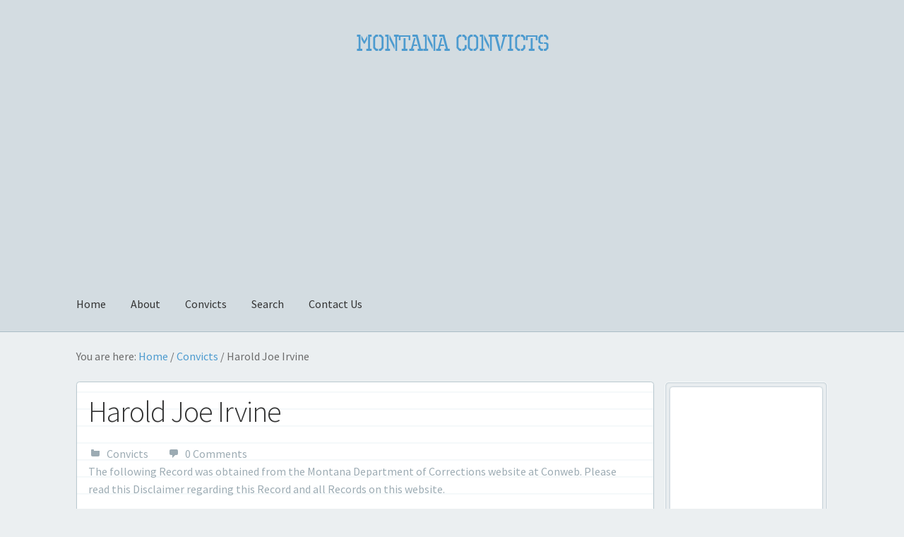

--- FILE ---
content_type: text/html; charset=UTF-8
request_url: https://www.montanaconvicts.com/convicts/harold-joe-irvine/
body_size: 7187
content:
<!doctype html>
<html lang="en-US">
<head>
<meta charset="UTF-8">
<meta name="viewport" content="width=device-width, initial-scale=1">
<link rel="profile" href="http://gmpg.org/xfn/11">
<link rel="pingback" href="https://www.montanaconvicts.com/xmlrpc.php">

<meta name='robots' content='index, follow, max-image-preview:large, max-snippet:-1, max-video-preview:-1' />
	
	
	<!-- This site is optimized with the Yoast SEO plugin v25.6 - https://yoast.com/wordpress/plugins/seo/ -->
	<link media="all" href="https://www.montanaconvicts.com/wp-content/cache/autoptimize/css/autoptimize_02c382a220a16a2789db2add1688078e.css" rel="stylesheet"><link media="print" href="https://www.montanaconvicts.com/wp-content/cache/autoptimize/css/autoptimize_ffd401957d6ec99f662d8b759600bb61.css" rel="stylesheet"><title>Harold Joe Irvine - Montana Convicts</title>
	<meta name="description" content="Harold Joe Irvine (16074) committed Forgery, Forgery, Aggravated Assault Felony Assault, Escape, Aggravated Assault Felony Assault, DUI-Excess Alc Conc-4th or Subseq Off, Persistent Felony Offender for DUI Fourth or Subsequent Offense, DUI-Excess Alc Conc-4th or Subseq Off according to their Montana State Department of Corrections felony conviction record. Continue reading below to view their detailed felony record along with their physical and demographic characteristics and any scars, marks, tattoos, or other physical conditions." />
	<link rel="canonical" href="https://www.montanaconvicts.com/convicts/harold-joe-irvine/" />
	<meta property="og:locale" content="en_US" />
	<meta property="og:type" content="article" />
	<meta property="og:title" content="Harold Joe Irvine - Montana Convicts" />
	<meta property="og:description" content="Harold Joe Irvine (16074) committed Forgery, Forgery, Aggravated Assault Felony Assault, Escape, Aggravated Assault Felony Assault, DUI-Excess Alc Conc-4th or Subseq Off, Persistent Felony Offender for DUI Fourth or Subsequent Offense, DUI-Excess Alc Conc-4th or Subseq Off according to their Montana State Department of Corrections felony conviction record. Continue reading below to view their detailed felony record along with their physical and demographic characteristics and any scars, marks, tattoos, or other physical conditions." />
	<meta property="og:url" content="https://www.montanaconvicts.com/convicts/harold-joe-irvine/" />
	<meta property="og:site_name" content="Montana Convicts" />
	<meta property="og:image" content="https://www.montanaconvicts.com/wp-content/uploads/2022/02/16074.jpg" />
	<meta property="og:image:width" content="150" />
	<meta property="og:image:height" content="150" />
	<meta property="og:image:type" content="image/jpeg" />
	<meta name="twitter:card" content="summary_large_image" />
	<meta name="twitter:site" content="@MontanaConvicts" />
	<script type="application/ld+json" class="yoast-schema-graph">{"@context":"https://schema.org","@graph":[{"@type":"WebPage","@id":"https://www.montanaconvicts.com/convicts/harold-joe-irvine/","url":"https://www.montanaconvicts.com/convicts/harold-joe-irvine/","name":"Harold Joe Irvine - Montana Convicts","isPartOf":{"@id":"https://www.montanaconvicts.com/#website"},"primaryImageOfPage":{"@id":"https://www.montanaconvicts.com/convicts/harold-joe-irvine/#primaryimage"},"image":{"@id":"https://www.montanaconvicts.com/convicts/harold-joe-irvine/#primaryimage"},"thumbnailUrl":"https://www.montanaconvicts.com/wp-content/uploads/2022/02/16074.jpg","datePublished":"2022-03-04T01:05:02+00:00","description":"Harold Joe Irvine (16074) committed Forgery, Forgery, Aggravated Assault Felony Assault, Escape, Aggravated Assault Felony Assault, DUI-Excess Alc Conc-4th or Subseq Off, Persistent Felony Offender for DUI Fourth or Subsequent Offense, DUI-Excess Alc Conc-4th or Subseq Off according to their Montana State Department of Corrections felony conviction record. Continue reading below to view their detailed felony record along with their physical and demographic characteristics and any scars, marks, tattoos, or other physical conditions.","breadcrumb":{"@id":"https://www.montanaconvicts.com/convicts/harold-joe-irvine/#breadcrumb"},"inLanguage":"en-US","potentialAction":[{"@type":"ReadAction","target":["https://www.montanaconvicts.com/convicts/harold-joe-irvine/"]}]},{"@type":"ImageObject","inLanguage":"en-US","@id":"https://www.montanaconvicts.com/convicts/harold-joe-irvine/#primaryimage","url":"https://www.montanaconvicts.com/wp-content/uploads/2022/02/16074.jpg","contentUrl":"https://www.montanaconvicts.com/wp-content/uploads/2022/02/16074.jpg","width":"150","height":"150","caption":"Harold Joe Irvine - 16074"},{"@type":"BreadcrumbList","@id":"https://www.montanaconvicts.com/convicts/harold-joe-irvine/#breadcrumb","itemListElement":[{"@type":"ListItem","position":1,"name":"Home","item":"https://www.montanaconvicts.com/"},{"@type":"ListItem","position":2,"name":"Convicts","item":"https://www.montanaconvicts.com/convicts/"},{"@type":"ListItem","position":3,"name":"Harold Joe Irvine"}]},{"@type":"WebSite","@id":"https://www.montanaconvicts.com/#website","url":"https://www.montanaconvicts.com/","name":"Montana Convicts","description":"","publisher":{"@id":"https://www.montanaconvicts.com/#organization"},"potentialAction":[{"@type":"SearchAction","target":{"@type":"EntryPoint","urlTemplate":"https://www.montanaconvicts.com/?s={search_term_string}"},"query-input":{"@type":"PropertyValueSpecification","valueRequired":true,"valueName":"search_term_string"}}],"inLanguage":"en-US"},{"@type":"Organization","@id":"https://www.montanaconvicts.com/#organization","name":"Montana Convicts","url":"https://www.montanaconvicts.com/","logo":{"@type":"ImageObject","inLanguage":"en-US","@id":"https://www.montanaconvicts.com/#/schema/logo/image/","url":"https://www.montanaconvicts.com/wp-content/uploads/2019/07/mcsite.png","contentUrl":"https://www.montanaconvicts.com/wp-content/uploads/2019/07/mcsite.png","width":640,"height":400,"caption":"Montana Convicts"},"image":{"@id":"https://www.montanaconvicts.com/#/schema/logo/image/"},"sameAs":["https://x.com/MontanaConvicts","https://www.instagram.com/montanaconvicts/"]}]}</script>
	<!-- / Yoast SEO plugin. -->


<link rel='dns-prefetch' href='//www.googletagmanager.com' />
<link rel='dns-prefetch' href='//fonts.googleapis.com' />
<link rel='dns-prefetch' href='//pagead2.googlesyndication.com' />










<link rel='stylesheet' id='storefront-fonts-css' href='https://fonts.googleapis.com/css?family=Source+Sans+Pro%3A400%2C300%2C300italic%2C400italic%2C600%2C700%2C900&#038;subset=latin%2Clatin-ext' media='all' />




<!-- Google tag (gtag.js) snippet added by Site Kit -->
<!-- Google Analytics snippet added by Site Kit -->
<script src="https://www.googletagmanager.com/gtag/js?id=GT-TBVG8F9" id="google_gtagjs-js" async></script>
<script id="google_gtagjs-js-after">
window.dataLayer = window.dataLayer || [];function gtag(){dataLayer.push(arguments);}
gtag("set","linker",{"domains":["www.montanaconvicts.com"]});
gtag("js", new Date());
gtag("set", "developer_id.dZTNiMT", true);
gtag("config", "GT-TBVG8F9");
</script>
<meta name="generator" content="Site Kit by Google 1.158.0" />
<!-- Google AdSense meta tags added by Site Kit -->
<meta name="google-adsense-platform-account" content="ca-host-pub-2644536267352236">
<meta name="google-adsense-platform-domain" content="sitekit.withgoogle.com">
<!-- End Google AdSense meta tags added by Site Kit -->
 <script> window.addEventListener("load",function(){ var c={script:false,link:false}; function ls(s) { if(!['script','link'].includes(s)||c[s]){return;}c[s]=true; var d=document,f=d.getElementsByTagName(s)[0],j=d.createElement(s); if(s==='script'){j.async=true;j.src='https://www.montanaconvicts.com/wp-content/plugins/wp-views/vendor/toolset/blocks/public/js/frontend.js?v=1.6.16';}else{ j.rel='stylesheet';j.href='https://www.montanaconvicts.com/wp-content/plugins/wp-views/vendor/toolset/blocks/public/css/style.css?v=1.6.16';} f.parentNode.insertBefore(j, f); }; function ex(){ls('script');ls('link')} window.addEventListener("scroll", ex, {once: true}); if (('IntersectionObserver' in window) && ('IntersectionObserverEntry' in window) && ('intersectionRatio' in window.IntersectionObserverEntry.prototype)) { var i = 0, fb = document.querySelectorAll("[class^='tb-']"), o = new IntersectionObserver(es => { es.forEach(e => { o.unobserve(e.target); if (e.intersectionRatio > 0) { ex();o.disconnect();}else{ i++;if(fb.length>i){o.observe(fb[i])}} }) }); if (fb.length) { o.observe(fb[i]) } } }) </script>
	<noscript>
		<link rel="stylesheet" href="https://www.montanaconvicts.com/wp-content/plugins/wp-views/vendor/toolset/blocks/public/css/style.css">
	</noscript>
<!-- Google AdSense snippet added by Site Kit -->
<script async src="https://pagead2.googlesyndication.com/pagead/js/adsbygoogle.js?client=ca-pub-1822417399905623&amp;host=ca-host-pub-2644536267352236" crossorigin="anonymous"></script>

<!-- End Google AdSense snippet added by Site Kit -->
<link rel="icon" href="https://www.montanaconvicts.com/wp-content/uploads/2019/07/cropped-mcsite-32x32.png" sizes="32x32" />
<link rel="icon" href="https://www.montanaconvicts.com/wp-content/uploads/2019/07/cropped-mcsite-192x192.png" sizes="192x192" />
<link rel="apple-touch-icon" href="https://www.montanaconvicts.com/wp-content/uploads/2019/07/cropped-mcsite-180x180.png" />
<meta name="msapplication-TileImage" content="https://www.montanaconvicts.com/wp-content/uploads/2019/07/cropped-mcsite-270x270.png" />
</head>

<body class="wp-singular convicts-template-default single single-convicts postid-990 wp-embed-responsive wp-theme-storefront wp-child-theme-montanaconvicts no-wc-breadcrumb storefront-align-wide right-sidebar views-template-single-convict-template">



<div id="page" class="hfeed site">
	
	<header id="masthead" class="site-header" role="banner" style="">

		<div class="col-full">		<a class="skip-link screen-reader-text" href="#site-navigation">Skip to navigation</a>
		<a class="skip-link screen-reader-text" href="#content">Skip to content</a>
				<div class="site-branding">
			<div class="beta site-title"><a href="https://www.montanaconvicts.com/" rel="home">Montana Convicts</a></div>		</div>
		<div class="header-adsense">
  <script async src="https://pagead2.googlesyndication.com/pagead/js/adsbygoogle.js"></script>
  <!-- montanaconvicts-header-responsive -->
  <ins class="adsbygoogle"
      style="display:block"
      data-ad-client="ca-pub-1822417399905623"
      data-ad-slot="6411470343"
      data-ad-format="auto"
      data-full-width-responsive="true"></ins>
  <script>
      (adsbygoogle = window.adsbygoogle || []).push({});
  </script>
</div></div><div class="storefront-primary-navigation"><div class="col-full">		<nav id="site-navigation" class="main-navigation" role="navigation" aria-label="Primary Navigation">
		<button id="site-navigation-menu-toggle" class="menu-toggle" aria-controls="site-navigation" aria-expanded="false"><span>Menu</span></button>
			<div class="primary-navigation"><ul id="menu-primary" class="menu"><li id="menu-item-11" class="menu-item menu-item-type-custom menu-item-object-custom menu-item-home menu-item-11"><a href="https://www.montanaconvicts.com/">Home</a></li>
<li id="menu-item-29" class="menu-item menu-item-type-post_type menu-item-object-page menu-item-29"><a href="https://www.montanaconvicts.com/about/">About</a></li>
<li id="menu-item-30" class="menu-item menu-item-type-custom menu-item-object-custom menu-item-30"><a href="https://www.montanaconvicts.com/convicts/">Convicts</a></li>
<li id="menu-item-32" class="menu-item menu-item-type-post_type menu-item-object-page menu-item-32"><a href="https://www.montanaconvicts.com/search/">Search</a></li>
<li id="menu-item-34" class="menu-item menu-item-type-post_type menu-item-object-page menu-item-34"><a href="https://www.montanaconvicts.com/contact/">Contact Us</a></li>
</ul></div><div class="menu"><ul>
<li ><a href="https://www.montanaconvicts.com/">Home</a></li><li class="page_item page-item-27"><a href="https://www.montanaconvicts.com/about/">About</a></li>
<li class="page_item page-item-33"><a href="https://www.montanaconvicts.com/contact/">Contact Us</a></li>
<li class="page_item page-item-26"><a href="https://www.montanaconvicts.com/disclaimer/">Disclaimer</a></li>
<li class="page_item page-item-3"><a href="https://www.montanaconvicts.com/privacy-policy/">Privacy Policy</a></li>
<li class="page_item page-item-2"><a href="https://www.montanaconvicts.com/search/">Search</a></li>
</ul></div>
		</nav><!-- #site-navigation -->
		</div></div>
	</header><!-- #masthead -->

	
	<div id="content" class="site-content" tabindex="-1">
		<div class="col-full">

		
            <p id="breadcrumbs">	You are here:
<span><span><a href="https://www.montanaconvicts.com/">Home</a></span> / <span><a href="https://www.montanaconvicts.com/convicts/">Convicts</a></span> / <span class="breadcrumb_last" aria-current="page">Harold Joe Irvine</span></span></p>
        
	<div id="primary" class="content-area">
		<main id="main" class="site-main" role="main">

		
<article id="post-990" class="post-990 convicts type-convicts status-publish has-post-thumbnail hentry type-post post">

			<header class="entry-header">
		<h1 class="entry-title">Harold Joe Irvine</h1>            <aside class="meta post-meta">
                <ul>
                    <li class="category"><a href="https://www.montanaconvicts.com/convicts/" title="Convicts">Convicts</a></li>
                    <li class="comments"><a href="https://www.montanaconvicts.com/convicts/harold-joe-irvine/#respond">0 Comments</a></li>
                </ul>
                <ul>
                    <li>The following Record was obtained from the Montana Department of Corrections website at <a href="https://offendersearch.mt.gov/conweb/" title="Conweb" rel="nofollow">Conweb</a>. Please read this <a href="https://www.montanaconvicts.com/disclaimer/" title="Disclaimer">Disclaimer</a> regarding this Record and all Records on this website.</li>
                </ul>
            </aside>
            <div class="clear"></div>
    		</header><!-- .entry-header -->
				<div class="entry-content">
		<ul>
	<li>
     	<div class="mc-convicts-single-caption alignleft"><p>
        	<a href="https://www.montanaconvicts.com/convicts/harold-joe-irvine/" title="Harold Joe Irvine"><img fetchpriority="high" decoding="async" class="attachment-640x480 size-640x480" src="https://www.montanaconvicts.com/wp-content/uploads/2022/02/16074-wpv_640x480.jpg" width="640" height="480" alt="Harold Joe Irvine - 16074" />
            	<p class="mc-convicts-single-caption-text">
               	Harold Joe Irvine &#8211; 16074
            	</p>
         	</a>
         </p></div>
    </li>
  
</ul>

<p><b>DOC ID#:</b> 16074<br />
<b>Name:</b> Harold Joe Irvine<br />
<b>Current Status:</b> Parole<br />
<b>Last Status Change:</b> Thursday, February 10, 2022<br />
<b>Gender:</b> Male<br />
<b>Information Current As Of:</b> Sunday, February 20, 2022<br />
Parole:<br />
Flathead County Jail<br />
920 South Main Street<br />
Kalispell, MT 59901<br />
(406) 758-5617</p><div class="post-adsense">
  <script async src="https://pagead2.googlesyndication.com/pagead/js/adsbygoogle.js"></script>
  <!-- montanaconvicts-inarticle-responsive -->
  <ins class="adsbygoogle"
      style="display:block; text-align:center;"
      data-ad-layout="in-article"
      data-ad-format="fluid"
      data-ad-client="ca-pub-1822417399905623"
      data-ad-slot="7666989496"></ins>
  <script>
      (adsbygoogle = window.adsbygoogle || []).push({});
  </script>
</div>


<p></p>

<!--more-->
<div class="clear"></div>

<h3>Physical And Demographic Characteristics</h3>


<div class="mc-pdc-left"><b>Hair Color:</b> Black<br />
<b>Eye Color:</b> Brown<br />
<b>Height:</b> 5 FT 9 IN<br />
<b>Weight:</b> 150 lbs<br />
<b>Build:</b> Slender<br /><b>Race:</b> Native American<br />
<b>Skin Tone:</b> Dark<br />
<b>L/R Handed:</b> Right</div>
<p><b>Year Of Birth:</b> 1947<br />
<b>Birthplace:</b> Montana<br />
<b>Citizenship:</b> United States<br />
<b>MT Resident:</b> Y</p>


<p></p>
<div class="clear"></div>


<h3>Also Known As</h3>
<ul>
	<li><p><strong>AKA:</strong> <p>Harold Jay Irvine, Harold Irvine, Harold J Irvine</p></li>
</ul>
<p></p>



<h3>Scars, Marks, Tattoos And Other Physical Conditions</h3>
<strong>Type/Description:</strong>
<ul>
	<li><p>Scars Shoulder, Left<br />Scars Ankle, Right<br />Scars Nose<br />Scars Neck<br />Scars Knee, Right<br />Scars Forearm, Left<br />Scars Hand, Left<br />Scars Knee, Left</p></li>
</ul>
<p></p>

<div class="clear"></div>



<h3>Legal Record</h3>
<p><b>Docket:</b> DC80-05<br />
<b>County:</b> Lake<br />
<b>Judge:</b> Green<br />
<b>Counts:</b> 4<br />
<b>Legal Type:</b> Original Sentence<br />
<b>Sentence Type:</b> MSP/MWP All Suspended<br /><b>Offense:</b> Forgery<br />
<b>Code:</b> 456325<br />
<b>Offense Date:</b> 2/11/1980<br />
<b>Sentence Pronounced:</b> 4/23/1980<br />
<b>Sentence (Months):</b> 60</p>
<br /><p><b>Docket:</b> 80-05<br />
<b>County:</b> Lake<br />
<b>Judge:</b> Green<br />
<b>Counts:</b> 1<br />
<b>Legal Type:</b> Original Sentence<br />
<b>Sentence Type:</b> MSP/MWP None Suspended<br /><b>Offense:</b> Forgery<br />
<b>Code:</b> 456325<br />
<b>Offense Date:</b> 8/28/1979<br />
<b>Sentence Pronounced:</b> 2/3/1983<br />
<b>Sentence (Months):</b> 60</p>
<br /><p><b>Docket:</b> DC-89-74<br />
<b>County:</b> Lake<br />
<b>Judge:</b> Mcneil<br />
<b>Counts:</b> 1<br />
<b>Legal Type:</b> Probation Violation Sentence<br />
<b>Sentence Type:</b> MSP/MWP None Suspended<br /><b>Offense:</b> Aggravated Assault Felony Assault<br />
<b>Code:</b> 455202<br />
<b>Offense Date:</b> 5/6/1989<br />
<b>Sentence Pronounced:</b> 7/10/1991<br />
<b>Sentence (Months):</b> 120</p>
<br /><p><b>Docket:</b> 94-03<br />
<b>County:</b> Powell<br />
<b>Judge:</b> Mizner<br />
<b>Counts:</b> 1<br />
<b>Legal Type:</b> Original Sentence<br />
<b>Sentence Type:</b> MSP/MWP None Suspended<br /><b>Offense:</b> Escape<br />
<b>Code:</b> 457306<br />
<b>Offense Date:</b> 12/17/1993<br />
<b>Sentence Pronounced:</b> 1/13/1994<br />
<b>Sentence (Months):</b> 24</p>
<br /><p><b>Docket:</b> DC-94-49<br />
<b>County:</b> Powell<br />
<b>Judge:</b> Mizner<br />
<b>Counts:</b> 1<br />
<b>Legal Type:</b> Original Sentence<br />
<b>Sentence Type:</b> MSP/MWP None Suspended<br /><b>Offense:</b> Aggravated Assault Felony Assault<br />
<b>Code:</b> 455202<br />
<b>Offense Date:</b> 3/14/1994<br />
<b>Sentence Pronounced:</b> 11/17/1994<br />
<b>Sentence (Months):</b> 24</p>
<br /><p><b>Docket:</b> DC-05-121<br />
<b>County:</b> Lake<br />
<b>Judge:</b> Christopher<br />
<b>Counts:</b> 1<br />
<b>Legal Type:</b> Original Sentence<br />
<b>Sentence Type:</b> MSP/MWP Partial Suspended<br /><b>Offense:</b> DUI-Excess Alc Conc-4th or Subseq Off<br />
<b>Code:</b> 618731<br />
<b>Offense Date:</b> 9/7/2005<br />
<b>Sentence Pronounced:</b> 11/17/2005<br />
<b>Sentence (Months):</b> 73</p>
<br /><p><b>Docket:</b> DC-13-1<br />
<b>County:</b> Lake<br />
<b>Judge:</b> Mcneil<br />
<b>Counts:</b> 1<br />
<b>Legal Type:</b> Original Sentence<br />
<b>Sentence Type:</b> MSP/MWP Partial Suspended<br /><b>Offense:</b> Persistent Felony Offender for DUI Fourth or Subsequent Offense<br />
<b>Code:</b> 5618731<br />
<b>Offense Date:</b> 12/29/2012<br />
<b>Sentence Pronounced:</b> 5/8/2013<br />
<b>Sentence (Months):</b> 360</p>
<br /><p><b>Docket:</b> DC-06-195<br />
<b>County:</b> Lake<br />
<b>Judge:</b> Mcneil<br />
<b>Counts:</b> 1<br />
<b>Legal Type:</b> Probation Violation Sentence<br />
<b>Sentence Type:</b> MSP/MWP All Suspended<br /><b>Offense:</b> DUI-Excess Alc Conc-4th or Subseq Off<br />
<b>Code:</b> 618731<br />
<b>Offense Date:</b> 12/4/2006<br />
<b>Sentence Pronounced:</b> 5/8/2013<br />
<b>Sentence (Months):</b> 180</p>


<p></p>
<div class="clear"></div>

<div class="afterpost-adsense">
  <script async src="https://pagead2.googlesyndication.com/pagead/js/adsbygoogle.js"></script>
  <!-- montanaconvicts-aftercontent-responsive -->
  <ins class="adsbygoogle"
      style="display:block"
      data-ad-client="ca-pub-1822417399905623"
      data-ad-slot="5226381187"
      data-ad-format="auto"
      data-full-width-responsive="true"></ins>
  <script>
      (adsbygoogle = window.adsbygoogle || []).push({});
  </script>
</div><!-- CONTENT END 1 -->
		</div><!-- .entry-content -->
		
<section id="comments" class="comments-area" aria-label="Post Comments">

		<div id="respond" class="comment-respond">
		<span id="reply-title" class="gamma comment-reply-title">Leave a Reply <small><a rel="nofollow" id="cancel-comment-reply-link" href="/convicts/harold-joe-irvine/#respond" style="display:none;">Cancel reply</a></small></span><form action="https://www.montanaconvicts.com/wp-comments-post.php" method="post" id="commentform" class="comment-form"><p class="comment-notes"><span id="email-notes">Your email address will not be published.</span> <span class="required-field-message">Required fields are marked <span class="required">*</span></span></p><p class="comment-form-comment"><label for="comment">Comment <span class="required">*</span></label> <textarea id="comment" name="comment" cols="45" rows="8" maxlength="65525" required></textarea></p><p class="comment-form-author"><label for="author">Name <span class="required">*</span></label> <input id="author" name="author" type="text" value="" size="30" maxlength="245" autocomplete="name" required /></p>
<p class="comment-form-email"><label for="email">Email <span class="required">*</span></label> <input id="email" name="email" type="email" value="" size="30" maxlength="100" aria-describedby="email-notes" autocomplete="email" required /></p>
<p class="comment-form-url"><label for="url">Website</label> <input id="url" name="url" type="url" value="" size="30" maxlength="200" autocomplete="url" /></p>
<p class="comment-form-cookies-consent"><input id="wp-comment-cookies-consent" name="wp-comment-cookies-consent" type="checkbox" value="yes" /> <label for="wp-comment-cookies-consent">Save my name, email, and website in this browser for the next time I comment.</label></p>
<p class="comment-form-mailpoet">
      <label for="mailpoet_subscribe_on_comment">
        <input
          type="checkbox"
          id="mailpoet_subscribe_on_comment"
          value="1"
          name="mailpoet[subscribe_on_comment]"
        />&nbsp;Yes, add me to your mailing list
      </label>
    </p><p class="form-submit"><input name="submit" type="submit" id="submit" class="submit" value="Post Comment" /> <input type='hidden' name='comment_post_ID' value='990' id='comment_post_ID' />
<input type='hidden' name='comment_parent' id='comment_parent' value='0' />
</p><p style="display: none;"><input type="hidden" id="akismet_comment_nonce" name="akismet_comment_nonce" value="53d7607744" /></p><p style="display: none !important;" class="akismet-fields-container" data-prefix="ak_"><label>&#916;<textarea name="ak_hp_textarea" cols="45" rows="8" maxlength="100"></textarea></label><input type="hidden" id="ak_js_1" name="ak_js" value="248"/><script>document.getElementById( "ak_js_1" ).setAttribute( "value", ( new Date() ).getTime() );</script></p></form>	</div><!-- #respond -->
	<p class="akismet_comment_form_privacy_notice">This site uses Akismet to reduce spam. <a href="https://akismet.com/privacy/" target="_blank" rel="nofollow noopener">Learn how your comment data is processed.</a></p>
</section><!-- #comments -->

</article><!-- #post-## -->

		</main><!-- #main -->
	</div><!-- #primary -->


<div id="secondary" class="widget-area" role="complementary">
	<div id="ai_widget-2" class="widget block-widget"><div class="inside-widget"><div class="afterpost-adsense">
  <script async src="https://pagead2.googlesyndication.com/pagead/js/adsbygoogle.js"></script>
  <!-- montanaconvicts-sidebar-responsive -->
  <ins class="adsbygoogle"
      style="display:block"
      data-ad-client="ca-pub-1822417399905623"
      data-ad-slot="9800104913"
      data-ad-format="auto"
      data-full-width-responsive="true"></ins>
  <script>
      (adsbygoogle = window.adsbygoogle || []).push({});
  </script>
</div></div></div><div id="wp_views_filter-2" class="widget widget_wp_views_filter"><div class="inside-widget"><span class="gamma widget-title">Search</span><form autocomplete="off" action="https://www.montanaconvicts.com/search/" method="get" class="wpv-filter-form js-wpv-filter-form js-wpv-filter-form-14261-TCPID990 js-wpv-form-only" data-viewnumber="14261-TCPID990" data-targetid="2" data-viewid="14261" data-viewhash="eyJpZCI6IjE0MjYxIiwidGFyZ2V0X2lkIjoiMiJ9" data-viewwidgetid="14261" data-orderby="" data-order="" data-orderbyas="" data-orderbysecond="" data-ordersecond="" data-parametric="{&quot;query&quot;:&quot;normal&quot;,&quot;id&quot;:&quot;14261&quot;,&quot;view_id&quot;:&quot;14261&quot;,&quot;widget_id&quot;:&quot;14261&quot;,&quot;view_hash&quot;:&quot;14261-TCPID990&quot;,&quot;action&quot;:&quot;https://www.montanaconvicts.com/search/&quot;,&quot;sort&quot;:{&quot;orderby&quot;:&quot;&quot;,&quot;order&quot;:&quot;&quot;,&quot;orderby_as&quot;:&quot;&quot;,&quot;orderby_second&quot;:&quot;&quot;,&quot;order_second&quot;:&quot;&quot;},&quot;orderby&quot;:&quot;&quot;,&quot;order&quot;:&quot;&quot;,&quot;orderby_as&quot;:&quot;&quot;,&quot;orderby_second&quot;:&quot;&quot;,&quot;order_second&quot;:&quot;&quot;,&quot;ajax_form&quot;:&quot;&quot;,&quot;ajax_results&quot;:&quot;&quot;,&quot;effect&quot;:&quot;fade&quot;,&quot;prebefore&quot;:&quot;&quot;,&quot;before&quot;:&quot;&quot;,&quot;after&quot;:&quot;&quot;,&quot;attributes&quot;:{&quot;id&quot;:&quot;14261&quot;},&quot;environment&quot;:{&quot;current_post_id&quot;:990,&quot;parent_post_id&quot;:0,&quot;parent_term_id&quot;:0,&quot;parent_user_id&quot;:0,&quot;archive&quot;:{&quot;type&quot;:&quot;&quot;,&quot;name&quot;:&quot;&quot;,&quot;data&quot;:[]}},&quot;loop&quot;:{&quot;type&quot;:&quot;&quot;,&quot;name&quot;:&quot;&quot;,&quot;data&quot;:[],&quot;id&quot;:0}}" data-attributes="{&quot;id&quot;:&quot;14261&quot;}" data-environment="{&quot;current_post_id&quot;:990,&quot;parent_post_id&quot;:0,&quot;parent_term_id&quot;:0,&quot;parent_user_id&quot;:0,&quot;archive&quot;:{&quot;type&quot;:&quot;&quot;,&quot;name&quot;:&quot;&quot;,&quot;data&quot;:[]}}"><input type="hidden" class="js-wpv-dps-filter-data js-wpv-filter-data-for-this-form" data-action="https://www.montanaconvicts.com/search/" data-page="1" data-ajax="disable" data-effect="fade" data-ajaxprebefore="" data-ajaxbefore="" data-ajaxafter="" /><input class="wpv_view_count wpv_view_count-14261-TCPID990" type="hidden" name="wpv_view_count" value="14261-TCPID990" />

<p>Search by Name or DOC ID#.</p>
<p class="search-form-name">
	<label for="wpv-post-search">Name</label>
	<input type="text" name="wpv_post_search"  class="js-wpv-filter-trigger-delayed form-control" />
</p>
<p class="search-form-docid">
  	<label for="wpv-wpcf-doc-id">DOC ID#</label>
	<input type="" id="wpv_control_textfield_wpv-wpcf-doc-id" name="wpv-wpcf-doc-id" value="" class="js-wpv-filter-trigger-delayed form-control" />
</p>
<p><input type="submit" class="btn-secondary wpv-submit-trigger js-wpv-submit-trigger btn" name="wpv_filter_submit" value="Search" /></p>

</form></div></div></div><!-- #secondary -->

		</div><!-- .col-full -->
	</div><!-- #content -->

	
	<footer id="colophon" class="site-footer" role="contentinfo">
		<div class="col-full">

				<div class="site-info">
        <p>
		&copy; 2026 Montana Convicts				    <br />
            <a href="https://www.montanaconvicts.com/" title="Home">Home</a> | 
	        <a href="https://www.montanaconvicts.com/convicts/" title="Convicts">Convicts</a> | 
		    <a href="https://www.montanaconvicts.com/search/" title="Search">Search</a> | 
		    <a href="https://www.montanaconvicts.com/contact/" title="Contact Us">Contact Us</a> | 
		    <a href="https://www.montanaconvicts.com/privacy-policy/" title="Privacy Policy">Privacy Policy</a> | 
		    <a href="https://www.montanaconvicts.com/disclaimer/" title="Disclaimer">Disclaimer</a>
		</p>
	        </div><!-- .site-info -->
    
		</div><!-- .col-full -->
	</footer><!-- #colophon -->

	
</div><!-- #page -->


<script type="text/javascript">
const wpvViewHead = document.getElementsByTagName( "head" )[ 0 ];
const wpvViewExtraCss = document.createElement( "style" );
wpvViewExtraCss.textContent = '<!--[if IE 7]><style>.wpv-pagination { *zoom: 1; }</style><![endif]-->';
wpvViewHead.appendChild( wpvViewExtraCss );
</script>
<script type="speculationrules">
{"prefetch":[{"source":"document","where":{"and":[{"href_matches":"\/*"},{"not":{"href_matches":["\/wp-*.php","\/wp-admin\/*","\/wp-content\/uploads\/*","\/wp-content\/*","\/wp-content\/plugins\/*","\/wp-content\/themes\/montanaconvicts\/*","\/wp-content\/themes\/storefront\/*","\/*\\?(.+)"]}},{"not":{"selector_matches":"a[rel~=\"nofollow\"]"}},{"not":{"selector_matches":".no-prefetch, .no-prefetch a"}}]},"eagerness":"conservative"}]}
</script>
<noscript><style>.lazyload{display:none;}</style></noscript><script data-noptimize="1">window.lazySizesConfig=window.lazySizesConfig||{};window.lazySizesConfig.loadMode=1;</script><script async data-noptimize="1" src='https://www.montanaconvicts.com/wp-content/plugins/autoptimize/classes/external/js/lazysizes.min.js?ao_version=3.1.13'></script>
<script src="https://www.montanaconvicts.com/wp-includes/js/dist/hooks.min.js" id="wp-hooks-js"></script>
<script src="https://www.montanaconvicts.com/wp-includes/js/dist/i18n.min.js" id="wp-i18n-js"></script>
<script id="wp-i18n-js-after">
wp.i18n.setLocaleData( { 'text direction\u0004ltr': [ 'ltr' ] } );
</script>

<script id="contact-form-7-js-before">
var wpcf7 = {
    "api": {
        "root": "https:\/\/www.montanaconvicts.com\/wp-json\/",
        "namespace": "contact-form-7\/v1"
    },
    "cached": 1
};
</script>





<script defer src="https://www.montanaconvicts.com/wp-content/cache/autoptimize/js/autoptimize_1021372ed932f4ba2429557256d561bd.js"></script></body>
</html>


--- FILE ---
content_type: text/html; charset=utf-8
request_url: https://www.google.com/recaptcha/api2/aframe
body_size: 267
content:
<!DOCTYPE HTML><html><head><meta http-equiv="content-type" content="text/html; charset=UTF-8"></head><body><script nonce="c9Chl4kbQ3hPFWmxDqykSg">/** Anti-fraud and anti-abuse applications only. See google.com/recaptcha */ try{var clients={'sodar':'https://pagead2.googlesyndication.com/pagead/sodar?'};window.addEventListener("message",function(a){try{if(a.source===window.parent){var b=JSON.parse(a.data);var c=clients[b['id']];if(c){var d=document.createElement('img');d.src=c+b['params']+'&rc='+(localStorage.getItem("rc::a")?sessionStorage.getItem("rc::b"):"");window.document.body.appendChild(d);sessionStorage.setItem("rc::e",parseInt(sessionStorage.getItem("rc::e")||0)+1);localStorage.setItem("rc::h",'1769195492317');}}}catch(b){}});window.parent.postMessage("_grecaptcha_ready", "*");}catch(b){}</script></body></html>

--- FILE ---
content_type: text/css; charset=utf-8
request_url: https://www.montanaconvicts.com/wp-content/cache/autoptimize/css/autoptimize_ffd401957d6ec99f662d8b759600bb61.css
body_size: -22
content:
@media print{body{background:#fff none !important;color:#000}#page{clear:both !important;display:block !important;float:none !important;position:relative !important}#masthead{background-color:#fff}body .site-header .site-branding{width:100%;text-align:center}.topright-nav-header-ads-container{display:none}.amazon-ad-block{display:none}.nav-trigger{display:none}#site-navigation{display:none}#primary{width:100%}#secondary{display:none}.sharedaddy{display:none}#post-navigation{display:none}#respond{display:none}#colophon{background-color:#fff}}